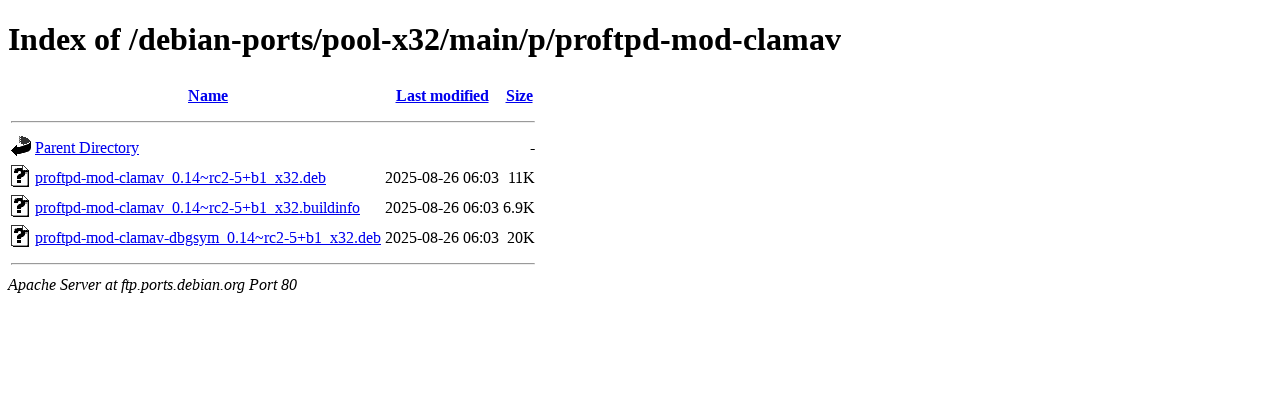

--- FILE ---
content_type: text/html;charset=UTF-8
request_url: http://ftp.ports.debian.org/debian-ports/pool-x32/main/p/proftpd-mod-clamav/?C=N;O=D
body_size: 542
content:
<!DOCTYPE HTML PUBLIC "-//W3C//DTD HTML 4.01//EN" "http://www.w3.org/TR/html4/strict.dtd">
<html>
 <head>
  <title>Index of /debian-ports/pool-x32/main/p/proftpd-mod-clamav</title>
 </head>
 <body>
<h1>Index of /debian-ports/pool-x32/main/p/proftpd-mod-clamav</h1>
  <table>
   <tr><th valign="top"><img src="/icons/blank.gif" alt="[ICO]"></th><th><a href="?C=N;O=A">Name</a></th><th><a href="?C=M;O=A">Last modified</a></th><th><a href="?C=S;O=A">Size</a></th></tr>
   <tr><th colspan="4"><hr></th></tr>
<tr><td valign="top"><img src="/icons/back.gif" alt="[PARENTDIR]"></td><td><a href="/debian-ports/pool-x32/main/p/">Parent Directory</a></td><td>&nbsp;</td><td align="right">  - </td></tr>
<tr><td valign="top"><img src="/icons/unknown.gif" alt="[   ]"></td><td><a href="proftpd-mod-clamav_0.14~rc2-5+b1_x32.deb">proftpd-mod-clamav_0.14~rc2-5+b1_x32.deb</a></td><td align="right">2025-08-26 06:03  </td><td align="right"> 11K</td></tr>
<tr><td valign="top"><img src="/icons/unknown.gif" alt="[   ]"></td><td><a href="proftpd-mod-clamav_0.14~rc2-5+b1_x32.buildinfo">proftpd-mod-clamav_0.14~rc2-5+b1_x32.buildinfo</a></td><td align="right">2025-08-26 06:03  </td><td align="right">6.9K</td></tr>
<tr><td valign="top"><img src="/icons/unknown.gif" alt="[   ]"></td><td><a href="proftpd-mod-clamav-dbgsym_0.14~rc2-5+b1_x32.deb">proftpd-mod-clamav-dbgsym_0.14~rc2-5+b1_x32.deb</a></td><td align="right">2025-08-26 06:03  </td><td align="right"> 20K</td></tr>
   <tr><th colspan="4"><hr></th></tr>
</table>
<address>Apache Server at ftp.ports.debian.org Port 80</address>
</body></html>
